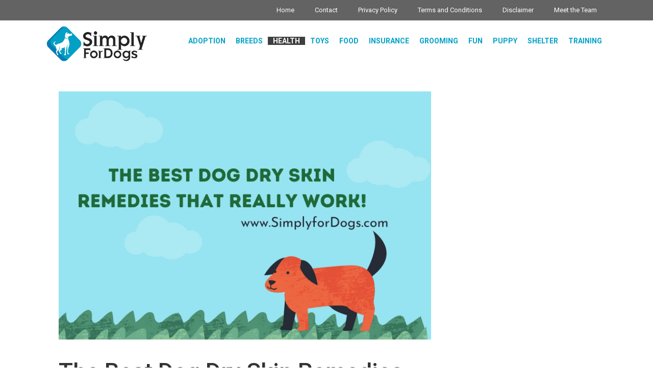

--- FILE ---
content_type: text/html; charset=UTF-8
request_url: https://simplyfordogs.com/the-best-dog-dry-skin-remedies-that-really-work/
body_size: 18725
content:
<!DOCTYPE html>
<html lang="en-US">
<head><meta charset="UTF-8"><script>if(navigator.userAgent.match(/MSIE|Internet Explorer/i)||navigator.userAgent.match(/Trident\/7\..*?rv:11/i)){var href=document.location.href;if(!href.match(/[?&]nowprocket/)){if(href.indexOf("?")==-1){if(href.indexOf("#")==-1){document.location.href=href+"?nowprocket=1"}else{document.location.href=href.replace("#","?nowprocket=1#")}}else{if(href.indexOf("#")==-1){document.location.href=href+"&nowprocket=1"}else{document.location.href=href.replace("#","&nowprocket=1#")}}}}</script><script>class RocketLazyLoadScripts{constructor(){this.triggerEvents=["keydown","mousedown","mousemove","touchmove","touchstart","touchend","wheel"],this.userEventHandler=this._triggerListener.bind(this),this.touchStartHandler=this._onTouchStart.bind(this),this.touchMoveHandler=this._onTouchMove.bind(this),this.touchEndHandler=this._onTouchEnd.bind(this),this.clickHandler=this._onClick.bind(this),this.interceptedClicks=[],window.addEventListener("pageshow",(e=>{this.persisted=e.persisted})),window.addEventListener("DOMContentLoaded",(()=>{this._preconnect3rdParties()})),this.delayedScripts={normal:[],async:[],defer:[]},this.allJQueries=[]}_addUserInteractionListener(e){document.hidden?e._triggerListener():(this.triggerEvents.forEach((t=>window.addEventListener(t,e.userEventHandler,{passive:!0}))),window.addEventListener("touchstart",e.touchStartHandler,{passive:!0}),window.addEventListener("mousedown",e.touchStartHandler),document.addEventListener("visibilitychange",e.userEventHandler))}_removeUserInteractionListener(){this.triggerEvents.forEach((e=>window.removeEventListener(e,this.userEventHandler,{passive:!0}))),document.removeEventListener("visibilitychange",this.userEventHandler)}_onTouchStart(e){"HTML"!==e.target.tagName&&(window.addEventListener("touchend",this.touchEndHandler),window.addEventListener("mouseup",this.touchEndHandler),window.addEventListener("touchmove",this.touchMoveHandler,{passive:!0}),window.addEventListener("mousemove",this.touchMoveHandler),e.target.addEventListener("click",this.clickHandler),this._renameDOMAttribute(e.target,"onclick","rocket-onclick"))}_onTouchMove(e){window.removeEventListener("touchend",this.touchEndHandler),window.removeEventListener("mouseup",this.touchEndHandler),window.removeEventListener("touchmove",this.touchMoveHandler,{passive:!0}),window.removeEventListener("mousemove",this.touchMoveHandler),e.target.removeEventListener("click",this.clickHandler),this._renameDOMAttribute(e.target,"rocket-onclick","onclick")}_onTouchEnd(e){window.removeEventListener("touchend",this.touchEndHandler),window.removeEventListener("mouseup",this.touchEndHandler),window.removeEventListener("touchmove",this.touchMoveHandler,{passive:!0}),window.removeEventListener("mousemove",this.touchMoveHandler)}_onClick(e){e.target.removeEventListener("click",this.clickHandler),this._renameDOMAttribute(e.target,"rocket-onclick","onclick"),this.interceptedClicks.push(e),e.preventDefault(),e.stopPropagation(),e.stopImmediatePropagation()}_replayClicks(){window.removeEventListener("touchstart",this.touchStartHandler,{passive:!0}),window.removeEventListener("mousedown",this.touchStartHandler),this.interceptedClicks.forEach((e=>{e.target.dispatchEvent(new MouseEvent("click",{view:e.view,bubbles:!0,cancelable:!0}))}))}_renameDOMAttribute(e,t,n){e.hasAttribute&&e.hasAttribute(t)&&(event.target.setAttribute(n,event.target.getAttribute(t)),event.target.removeAttribute(t))}_triggerListener(){this._removeUserInteractionListener(this),"loading"===document.readyState?document.addEventListener("DOMContentLoaded",this._loadEverythingNow.bind(this)):this._loadEverythingNow()}_preconnect3rdParties(){let e=[];document.querySelectorAll("script[type=rocketlazyloadscript]").forEach((t=>{if(t.hasAttribute("src")){const n=new URL(t.src).origin;n!==location.origin&&e.push({src:n,crossOrigin:t.crossOrigin||"module"===t.getAttribute("data-rocket-type")})}})),e=[...new Map(e.map((e=>[JSON.stringify(e),e]))).values()],this._batchInjectResourceHints(e,"preconnect")}async _loadEverythingNow(){this.lastBreath=Date.now(),this._delayEventListeners(),this._delayJQueryReady(this),this._handleDocumentWrite(),this._registerAllDelayedScripts(),this._preloadAllScripts(),await this._loadScriptsFromList(this.delayedScripts.normal),await this._loadScriptsFromList(this.delayedScripts.defer),await this._loadScriptsFromList(this.delayedScripts.async);try{await this._triggerDOMContentLoaded(),await this._triggerWindowLoad()}catch(e){}window.dispatchEvent(new Event("rocket-allScriptsLoaded")),this._replayClicks()}_registerAllDelayedScripts(){document.querySelectorAll("script[type=rocketlazyloadscript]").forEach((e=>{e.hasAttribute("src")?e.hasAttribute("async")&&!1!==e.async?this.delayedScripts.async.push(e):e.hasAttribute("defer")&&!1!==e.defer||"module"===e.getAttribute("data-rocket-type")?this.delayedScripts.defer.push(e):this.delayedScripts.normal.push(e):this.delayedScripts.normal.push(e)}))}async _transformScript(e){return await this._littleBreath(),new Promise((t=>{const n=document.createElement("script");[...e.attributes].forEach((e=>{let t=e.nodeName;"type"!==t&&("data-rocket-type"===t&&(t="type"),n.setAttribute(t,e.nodeValue))})),e.hasAttribute("src")?(n.addEventListener("load",t),n.addEventListener("error",t)):(n.text=e.text,t());try{e.parentNode.replaceChild(n,e)}catch(e){t()}}))}async _loadScriptsFromList(e){const t=e.shift();return t?(await this._transformScript(t),this._loadScriptsFromList(e)):Promise.resolve()}_preloadAllScripts(){this._batchInjectResourceHints([...this.delayedScripts.normal,...this.delayedScripts.defer,...this.delayedScripts.async],"preload")}_batchInjectResourceHints(e,t){var n=document.createDocumentFragment();e.forEach((e=>{if(e.src){const i=document.createElement("link");i.href=e.src,i.rel=t,"preconnect"!==t&&(i.as="script"),e.getAttribute&&"module"===e.getAttribute("data-rocket-type")&&(i.crossOrigin=!0),e.crossOrigin&&(i.crossOrigin=e.crossOrigin),n.appendChild(i)}})),document.head.appendChild(n)}_delayEventListeners(){let e={};function t(t,n){!function(t){function n(n){return e[t].eventsToRewrite.indexOf(n)>=0?"rocket-"+n:n}e[t]||(e[t]={originalFunctions:{add:t.addEventListener,remove:t.removeEventListener},eventsToRewrite:[]},t.addEventListener=function(){arguments[0]=n(arguments[0]),e[t].originalFunctions.add.apply(t,arguments)},t.removeEventListener=function(){arguments[0]=n(arguments[0]),e[t].originalFunctions.remove.apply(t,arguments)})}(t),e[t].eventsToRewrite.push(n)}function n(e,t){let n=e[t];Object.defineProperty(e,t,{get:()=>n||function(){},set(i){e["rocket"+t]=n=i}})}t(document,"DOMContentLoaded"),t(window,"DOMContentLoaded"),t(window,"load"),t(window,"pageshow"),t(document,"readystatechange"),n(document,"onreadystatechange"),n(window,"onload"),n(window,"onpageshow")}_delayJQueryReady(e){let t=window.jQuery;Object.defineProperty(window,"jQuery",{get:()=>t,set(n){if(n&&n.fn&&!e.allJQueries.includes(n)){n.fn.ready=n.fn.init.prototype.ready=function(t){e.domReadyFired?t.bind(document)(n):document.addEventListener("rocket-DOMContentLoaded",(()=>t.bind(document)(n)))};const t=n.fn.on;n.fn.on=n.fn.init.prototype.on=function(){if(this[0]===window){function e(e){return e.split(" ").map((e=>"load"===e||0===e.indexOf("load.")?"rocket-jquery-load":e)).join(" ")}"string"==typeof arguments[0]||arguments[0]instanceof String?arguments[0]=e(arguments[0]):"object"==typeof arguments[0]&&Object.keys(arguments[0]).forEach((t=>{delete Object.assign(arguments[0],{[e(t)]:arguments[0][t]})[t]}))}return t.apply(this,arguments),this},e.allJQueries.push(n)}t=n}})}async _triggerDOMContentLoaded(){this.domReadyFired=!0,await this._littleBreath(),document.dispatchEvent(new Event("rocket-DOMContentLoaded")),await this._littleBreath(),window.dispatchEvent(new Event("rocket-DOMContentLoaded")),await this._littleBreath(),document.dispatchEvent(new Event("rocket-readystatechange")),await this._littleBreath(),document.rocketonreadystatechange&&document.rocketonreadystatechange()}async _triggerWindowLoad(){await this._littleBreath(),window.dispatchEvent(new Event("rocket-load")),await this._littleBreath(),window.rocketonload&&window.rocketonload(),await this._littleBreath(),this.allJQueries.forEach((e=>e(window).trigger("rocket-jquery-load"))),await this._littleBreath();const e=new Event("rocket-pageshow");e.persisted=this.persisted,window.dispatchEvent(e),await this._littleBreath(),window.rocketonpageshow&&window.rocketonpageshow({persisted:this.persisted})}_handleDocumentWrite(){const e=new Map;document.write=document.writeln=function(t){const n=document.currentScript,i=document.createRange(),r=n.parentElement;let o=e.get(n);void 0===o&&(o=n.nextSibling,e.set(n,o));const s=document.createDocumentFragment();i.setStart(s,0),s.appendChild(i.createContextualFragment(t)),r.insertBefore(s,o)}}async _littleBreath(){Date.now()-this.lastBreath>45&&(await this._requestAnimFrame(),this.lastBreath=Date.now())}async _requestAnimFrame(){return document.hidden?new Promise((e=>setTimeout(e))):new Promise((e=>requestAnimationFrame(e)))}static run(){const e=new RocketLazyLoadScripts;e._addUserInteractionListener(e)}}RocketLazyLoadScripts.run();</script>
	
	<meta http-equiv="X-UA-Compatible" content="IE=edge" />
	<link rel="profile" href="https://gmpg.org/xfn/11">
	
	<!-- BEGIN PRIVY WIDGET CODE -->
    <script type="rocketlazyloadscript" data-rocket-type='text/javascript'> var _d_site = _d_site || '98C6AF9FE02D347470436622'; </script>
    <script data-minify="1" src='https://SimplyForDogs.com/wp-content/cache/min/1/assets/widget.js?ver=1684425279' defer></script>
    <!-- END PRIVY WIDGET CODE -->

	<meta name='robots' content='index, follow, max-image-preview:large, max-snippet:-1, max-video-preview:-1' />

<!-- Start PushCrew Asynchronous Code -->
<script type="rocketlazyloadscript" data-rocket-type='text/javascript'>
(function(p,u,s,h) {
    p._pcq = p._pcq || [];
    p._pcq.push(['_currentTime', Date.now()]);
    s = u.createElement('script'); s.type = 'text/javascript'; s.async = true;
    s.src = 'https://cdn.pushcrew.com/js/e2448dc0b6cff4fa632fb8624f5fc3d4.js';
    h = u.getElementsByTagName('script')[0]; h.parentNode.insertBefore(s, h);
})(window,document);
</script>
<!-- End PushCrew Asynchronous Code -->

	<!-- This site is optimized with the Yoast SEO plugin v17.0 - https://yoast.com/wordpress/plugins/seo/ -->
	<title>The Best Dog Dry Skin Remedies That Really Work! (Easy Processings) - Simply For Dogs</title><link rel="preload" as="style" href="https://fonts.googleapis.com/css?family=Roboto%3A100%2C100italic%2C300%2C300italic%2Cregular%2Citalic%2C500%2C500italic%2C700%2C700italic%2C900%2C900italic&#038;display=swap" /><link rel="stylesheet" href="https://fonts.googleapis.com/css?family=Roboto%3A100%2C100italic%2C300%2C300italic%2Cregular%2Citalic%2C500%2C500italic%2C700%2C700italic%2C900%2C900italic&#038;display=swap" media="print" onload="this.media='all'" /><noscript><link rel="stylesheet" href="https://fonts.googleapis.com/css?family=Roboto%3A100%2C100italic%2C300%2C300italic%2Cregular%2Citalic%2C500%2C500italic%2C700%2C700italic%2C900%2C900italic&#038;display=swap" /></noscript>
	<meta name="description" content="If you see your dog scratching often, your first thought may be a dreaded flea infestation. But it’s just as likely that your dog could have dry skin. Dry skin is just as uncomfortable for a dog as having fleas in many cases, because dogs can’t just swipe on some lotion to make their dry skin feel better." />
	<link rel="canonical" href="https://SimplyForDogs.com/the-best-dog-dry-skin-remedies-that-really-work/" />
	<meta property="og:locale" content="en_US" />
	<meta property="og:type" content="article" />
	<meta property="og:title" content="The Best Dog Dry Skin Remedies That Really Work! (Easy Processings) - Simply For Dogs" />
	<meta property="og:description" content="If you see your dog scratching often, your first thought may be a dreaded flea infestation. But it’s just as likely that your dog could have dry skin. Dry skin is just as uncomfortable for a dog as having fleas in many cases, because dogs can’t just swipe on some lotion to make their dry skin feel better." />
	<meta property="og:url" content="https://SimplyForDogs.com/the-best-dog-dry-skin-remedies-that-really-work/" />
	<meta property="og:site_name" content="Simply For Dogs" />
	<meta property="article:author" content="#" />
	<meta property="article:published_time" content="2018-06-07T12:46:43+00:00" />
	<meta property="article:modified_time" content="2022-03-04T17:25:57+00:00" />
	<meta property="og:image" content="https://SimplyForDogs.com/wp-content/uploads/2018/06/The-Best-Dog-Dry-Skin-Remedies-That-Really-Work.jpg" />
	<meta property="og:image:width" content="1536" />
	<meta property="og:image:height" content="1024" />
	<meta name="twitter:card" content="summary" />
	<meta name="twitter:creator" content="@#" />
	<meta name="twitter:label1" content="Written by" />
	<meta name="twitter:data1" content="Franklin Medina" />
	<meta name="twitter:label2" content="Est. reading time" />
	<meta name="twitter:data2" content="4 minutes" />
	<script type="application/ld+json" class="yoast-schema-graph">{"@context":"https://schema.org","@graph":[{"@type":"WebSite","@id":"https://SimplyForDogs.com/#website","url":"https://SimplyForDogs.com/","name":"Simply For Dogs","description":"Blog","potentialAction":[{"@type":"SearchAction","target":{"@type":"EntryPoint","urlTemplate":"https://SimplyForDogs.com/?s={search_term_string}"},"query-input":"required name=search_term_string"}],"inLanguage":"en-US"},{"@type":"ImageObject","@id":"https://SimplyForDogs.com/the-best-dog-dry-skin-remedies-that-really-work/#primaryimage","inLanguage":"en-US","url":"https://SimplyForDogs.com/wp-content/uploads/2018/06/The-Best-Dog-Dry-Skin-Remedies-That-Really-Work.jpg","contentUrl":"https://SimplyForDogs.com/wp-content/uploads/2018/06/The-Best-Dog-Dry-Skin-Remedies-That-Really-Work.jpg","width":1536,"height":1024,"caption":"The Best Dog Dry Skin Remedies That Really Work!"},{"@type":"WebPage","@id":"https://SimplyForDogs.com/the-best-dog-dry-skin-remedies-that-really-work/#webpage","url":"https://SimplyForDogs.com/the-best-dog-dry-skin-remedies-that-really-work/","name":"The Best Dog Dry Skin Remedies That Really Work! (Easy Processings) - Simply For Dogs","isPartOf":{"@id":"https://SimplyForDogs.com/#website"},"primaryImageOfPage":{"@id":"https://SimplyForDogs.com/the-best-dog-dry-skin-remedies-that-really-work/#primaryimage"},"datePublished":"2018-06-07T12:46:43+00:00","dateModified":"2022-03-04T17:25:57+00:00","author":{"@id":"https://SimplyForDogs.com/#/schema/person/41e4823f6e19a73394bc529ef8855352"},"description":"If you see your dog scratching often, your first thought may be a dreaded flea infestation. But it\u2019s just as likely that your dog could have dry skin. Dry skin is just as uncomfortable for a dog as having fleas in many cases, because dogs can\u2019t just swipe on some lotion to make their dry skin feel better.","breadcrumb":{"@id":"https://SimplyForDogs.com/the-best-dog-dry-skin-remedies-that-really-work/#breadcrumb"},"inLanguage":"en-US","potentialAction":[{"@type":"ReadAction","target":["https://SimplyForDogs.com/the-best-dog-dry-skin-remedies-that-really-work/"]}]},{"@type":"BreadcrumbList","@id":"https://SimplyForDogs.com/the-best-dog-dry-skin-remedies-that-really-work/#breadcrumb","itemListElement":[{"@type":"ListItem","position":1,"name":"Home","item":"https://SimplyForDogs.com/"},{"@type":"ListItem","position":2,"name":"The Best Dog Dry Skin Remedies That Really Work!"}]},{"@type":"Person","@id":"https://SimplyForDogs.com/#/schema/person/41e4823f6e19a73394bc529ef8855352","name":"Franklin Medina","image":{"@type":"ImageObject","@id":"https://SimplyForDogs.com/#personlogo","inLanguage":"en-US","url":"https://secure.gravatar.com/avatar/90a3c7ccc76b709f060fd06ef65739e5?s=96&d=mm&r=g","contentUrl":"https://secure.gravatar.com/avatar/90a3c7ccc76b709f060fd06ef65739e5?s=96&d=mm&r=g","caption":"Franklin Medina"},"description":"About myself","sameAs":["#","#","https://twitter.com/#"],"url":"https://SimplyForDogs.com/author/frank/"}]}</script>
	<!-- / Yoast SEO plugin. -->


<link rel='dns-prefetch' href='//SimplyForDogs.com' />
<link rel='dns-prefetch' href='//scripts.mediavine.com' />
<link rel='dns-prefetch' href='//a.omappapi.com' />
<link rel='dns-prefetch' href='//fonts.googleapis.com' />
<link href='https://fonts.gstatic.com' crossorigin rel='preconnect' />
<link rel="alternate" type="application/rss+xml" title="Simply For Dogs &raquo; Feed" href="https://SimplyForDogs.com/feed/" />
<link rel="alternate" type="application/rss+xml" title="Simply For Dogs &raquo; Comments Feed" href="https://SimplyForDogs.com/comments/feed/" />
<style type="text/css">
img.wp-smiley,
img.emoji {
	display: inline !important;
	border: none !important;
	box-shadow: none !important;
	height: 1em !important;
	width: 1em !important;
	margin: 0 .07em !important;
	vertical-align: -0.1em !important;
	background: none !important;
	padding: 0 !important;
}
</style>
	
<link rel='stylesheet' id='wp-block-library-css'  href='https://SimplyForDogs.com/wp-includes/css/dist/block-library/style.min.css?ver=5.8.12' type='text/css' media='all' />
<link data-minify="1" rel='stylesheet' id='ez-icomoon-css'  href='https://SimplyForDogs.com/wp-content/cache/min/1/wp-content/plugins/easy-table-of-contents/vendor/icomoon/style.min.css?ver=1684425279' type='text/css' media='all' />
<link rel='stylesheet' id='ez-toc-css'  href='https://SimplyForDogs.com/wp-content/plugins/easy-table-of-contents/assets/css/screen.min.css?ver=2.0.9' type='text/css' media='all' />
<style id='ez-toc-inline-css' type='text/css'>
div#ez-toc-container p.ez-toc-title {font-size: 120%;}div#ez-toc-container p.ez-toc-title {font-weight: 500;}div#ez-toc-container ul li {font-size: 95%;}
</style>
<link rel='stylesheet' id='generate-style-grid-css'  href='https://SimplyForDogs.com/wp-content/themes/generatepress/css/unsemantic-grid.min.css?ver=2.3.2' type='text/css' media='all' />
<link rel='stylesheet' id='generate-style-css'  href='https://SimplyForDogs.com/wp-content/themes/generatepress/style.min.css?ver=2.3.2' type='text/css' media='all' />
<style id='generate-style-inline-css' type='text/css'>
@media (max-width:768px){}
body{background-color:#ffffff;color:#777777;}a, a:visited{color:#24447b;}a:hover, a:focus, a:active{color:#24447b;}body .grid-container{max-width:1100px;}.site-header .header-image{width:200px;}body, button, input, select, textarea{font-family:"Roboto", sans-serif;font-weight:300;font-size:18px;}.entry-content > [class*="wp-block-"]:not(:last-child){margin-bottom:1.5em;}.main-navigation a, .menu-toggle{font-weight:600;text-transform:uppercase;font-size:14px;}.main-navigation .main-nav ul ul li a{font-size:13px;}h1{font-weight:500;font-size:46px;}h2{font-weight:500;font-size:28px;line-height:1em;}@media (max-width:768px){.main-title{font-size:30px;}h1{font-size:30px;}h2{font-size:25px;}}.top-bar{background-color:#636363;color:#ffffff;}.top-bar a,.top-bar a:visited{color:#ffffff;}.top-bar a:hover{color:#303030;}.site-header{background-color:#ffffff;color:#3a3a3a;}.site-header a,.site-header a:visited{color:#3a3a3a;}.main-title a,.main-title a:hover,.main-title a:visited{color:#222222;}.site-description{color:#757575;}.main-navigation,.main-navigation ul ul{background-color:#ffffff;}.main-navigation .main-nav ul li a,.menu-toggle{color:#00a1c6;}.main-navigation .main-nav ul li:hover > a,.main-navigation .main-nav ul li:focus > a, .main-navigation .main-nav ul li.sfHover > a{color:#00a1c6;background-color:#ffffff;}button.menu-toggle:hover,button.menu-toggle:focus,.main-navigation .mobile-bar-items a,.main-navigation .mobile-bar-items a:hover,.main-navigation .mobile-bar-items a:focus{color:#00a1c6;}.main-navigation .main-nav ul li[class*="current-menu-"] > a{color:#ffffff;background-color:#3f3f3f;}.main-navigation .main-nav ul li[class*="current-menu-"] > a:hover,.main-navigation .main-nav ul li[class*="current-menu-"].sfHover > a{color:#ffffff;background-color:#3f3f3f;}.navigation-search input[type="search"],.navigation-search input[type="search"]:active{color:#ffffff;background-color:#ffffff;}.navigation-search input[type="search"]:focus{color:#00a1c6;background-color:#ffffff;}.main-navigation ul ul{background-color:#3f3f3f;}.main-navigation .main-nav ul ul li a{color:#ffffff;}.main-navigation .main-nav ul ul li:hover > a,.main-navigation .main-nav ul ul li:focus > a,.main-navigation .main-nav ul ul li.sfHover > a{color:#ffffff;background-color:#4f4f4f;}.main-navigation .main-nav ul ul li[class*="current-menu-"] > a{color:#ffffff;background-color:#4f4f4f;}.main-navigation .main-nav ul ul li[class*="current-menu-"] > a:hover,.main-navigation .main-nav ul ul li[class*="current-menu-"].sfHover > a{color:#ffffff;background-color:#4f4f4f;}.separate-containers .inside-article, .separate-containers .comments-area, .separate-containers .page-header, .one-container .container, .separate-containers .paging-navigation, .inside-page-header{background-color:#f5f5f5;}.entry-title a,.entry-title a:visited{color:#333333;}.entry-title a:hover{color:#24447b;}.entry-meta{color:#595959;}.entry-meta a,.entry-meta a:visited{color:#595959;}.entry-meta a:hover{color:#1e73be;}h1{color:#333333;}h2{color:#333333;}h3{color:#333333;}h4{color:#333333;}h5{color:#333333;}.sidebar .widget{background-color:#ffffff;}.sidebar .widget .widget-title{color:#000000;}.footer-widgets{background-color:#ffffff;}.footer-widgets .widget-title{color:#000000;}.site-info{color:#4a2903;background-color:#ffffff;}.site-info a,.site-info a:visited{color:#ffffff;}.site-info a:hover{color:#606060;}.footer-bar .widget_nav_menu .current-menu-item a{color:#606060;}input[type="text"],input[type="email"],input[type="url"],input[type="password"],input[type="search"],input[type="tel"],input[type="number"],textarea,select{color:#666666;background-color:#fafafa;border-color:#cccccc;}input[type="text"]:focus,input[type="email"]:focus,input[type="url"]:focus,input[type="password"]:focus,input[type="search"]:focus,input[type="tel"]:focus,input[type="number"]:focus,textarea:focus,select:focus{color:#666666;background-color:#ffffff;border-color:#bfbfbf;}button,html input[type="button"],input[type="reset"],input[type="submit"],a.button,a.button:visited,a.wp-block-button__link:not(.has-background){color:#ffffff;background-color:#666666;}button:hover,html input[type="button"]:hover,input[type="reset"]:hover,input[type="submit"]:hover,a.button:hover,button:focus,html input[type="button"]:focus,input[type="reset"]:focus,input[type="submit"]:focus,a.button:focus,a.wp-block-button__link:not(.has-background):active,a.wp-block-button__link:not(.has-background):focus,a.wp-block-button__link:not(.has-background):hover{color:#ffffff;background-color:#3f3f3f;}.generate-back-to-top,.generate-back-to-top:visited{background-color:rgba(255,255,255,0.4);color:#4a2903;}.generate-back-to-top:hover,.generate-back-to-top:focus{background-color:rgba( 0,0,0,0.6 );color:#ffffff;}.inside-header{padding:10px 0px 10px 0px;}.separate-containers .inside-article, .separate-containers .comments-area, .separate-containers .page-header, .separate-containers .paging-navigation, .one-container .site-content, .inside-page-header{padding:25px;}.entry-content .alignwide, body:not(.no-sidebar) .entry-content .alignfull{margin-left:-25px;width:calc(100% + 50px);max-width:calc(100% + 50px);}.one-container.right-sidebar .site-main,.one-container.both-right .site-main{margin-right:25px;}.one-container.left-sidebar .site-main,.one-container.both-left .site-main{margin-left:25px;}.one-container.both-sidebars .site-main{margin:0px 25px 0px 25px;}.rtl .menu-item-has-children .dropdown-menu-toggle{padding-left:20px;}.rtl .main-navigation .main-nav ul li.menu-item-has-children > a{padding-right:20px;}@media (max-width:768px){.separate-containers .inside-article, .separate-containers .comments-area, .separate-containers .page-header, .separate-containers .paging-navigation, .one-container .site-content, .inside-page-header{padding:20px;}.entry-content .alignwide, body:not(.no-sidebar) .entry-content .alignfull{margin-left:-20px;width:calc(100% + 40px);max-width:calc(100% + 40px);}}/* End cached CSS */@media (max-width: 768px){.main-navigation .menu-toggle,.main-navigation .mobile-bar-items,.sidebar-nav-mobile:not(#sticky-placeholder){display:block;}.main-navigation ul,.gen-sidebar-nav{display:none;}[class*="nav-float-"] .site-header .inside-header > *{float:none;clear:both;}}@font-face {font-family: "GeneratePress";src:  url("https://SimplyForDogs.com/wp-content/themes/generatepress/fonts/generatepress.eot");src:  url("https://SimplyForDogs.com/wp-content/themes/generatepress/fonts/generatepress.eot#iefix") format("embedded-opentype"),  url("https://SimplyForDogs.com/wp-content/themes/generatepress/fonts/generatepress.woff2") format("woff2"),  url("https://SimplyForDogs.com/wp-content/themes/generatepress/fonts/generatepress.woff") format("woff"),  url("https://SimplyForDogs.com/wp-content/themes/generatepress/fonts/generatepress.ttf") format("truetype"),  url("https://SimplyForDogs.com/wp-content/themes/generatepress/fonts/generatepress.svg#GeneratePress") format("svg");font-weight: normal;font-style: normal;}.main-navigation .slideout-toggle a:before,.slide-opened .slideout-overlay .slideout-exit:before {font-family: GeneratePress;}.slideout-navigation .dropdown-menu-toggle:before {content: "\f107" !important;}.slideout-navigation .sfHover > a .dropdown-menu-toggle:before {content: "\f106" !important;}
.navigation-branding .main-title{font-weight:bold;text-transform:none;font-size:45px;}@media (max-width: 768px){.navigation-branding .main-title{font-size:30px;}}
</style>
<link rel='stylesheet' id='generate-mobile-style-css'  href='https://SimplyForDogs.com/wp-content/themes/generatepress/css/mobile.min.css?ver=2.3.2' type='text/css' media='all' />
<link data-minify="1" rel='stylesheet' id='generate-child-css'  href='https://SimplyForDogs.com/wp-content/cache/min/1/wp-content/themes/generatepress-child/style.css?ver=1684425279' type='text/css' media='all' />
<link rel='stylesheet' id='aawp-styles-css'  href='https://SimplyForDogs.com/wp-content/plugins/aawp/public/assets/css/styles.min.css?ver=3.12' type='text/css' media='all' />
<link rel='stylesheet' id='generate-blog-css'  href='https://SimplyForDogs.com/wp-content/plugins/gp-premium/blog/functions/css/style-min.css?ver=1.8.3' type='text/css' media='all' />
<link data-minify="1" rel='stylesheet' id='scss-css'  href='https://SimplyForDogs.com/wp-content/cache/min/1/wp-content/cache/busting/1/sccss.css?ver=1684425279' type='text/css' media='all' />
<link rel='stylesheet' id='generate-secondary-nav-css'  href='https://SimplyForDogs.com/wp-content/plugins/gp-premium/secondary-nav/functions/css/style.min.css?ver=1.8.3' type='text/css' media='all' />
<style id='generate-secondary-nav-inline-css' type='text/css'>
.secondary-navigation{background-color:#636363;}.secondary-navigation .main-nav ul li a,.secondary-navigation .menu-toggle{color:#ffffff;}button.secondary-menu-toggle:hover,button.secondary-menu-toggle:focus{color:#ffffff;}.widget-area .secondary-navigation{margin-bottom:20px;}.secondary-navigation ul ul{background-color:#303030;top:auto;}.secondary-navigation .main-nav ul ul li a{color:#ffffff;}.secondary-navigation .main-nav ul li:hover > a,.secondary-navigation .main-nav ul li:focus > a,.secondary-navigation .main-nav ul li.sfHover > a{color:#ffffff;background-color:#303030;}.secondary-navigation .main-nav ul ul li:hover > a,.secondary-navigation .main-nav ul ul li:focus > a,.secondary-navigation .main-nav ul ul li.sfHover > a{color:#ffffff;background-color:#474747;}.secondary-navigation .main-nav ul li[class*="current-menu-"] > a, .secondary-navigation .main-nav ul li[class*="current-menu-"] > a:hover,.secondary-navigation .main-nav ul li[class*="current-menu-"].sfHover > a{color:#222222;background-color:#ffffff;}.secondary-navigation .main-nav ul ul li[class*="current-menu-"] > a,.secondary-navigation .main-nav ul ul li[class*="current-menu-"] > a:hover,.secondary-navigation .main-nav ul ul li[class*="current-menu-"].sfHover > a{color:#ffffff;background-color:#474747;}
</style>
<link rel='stylesheet' id='generate-secondary-nav-mobile-css'  href='https://SimplyForDogs.com/wp-content/plugins/gp-premium/secondary-nav/functions/css/mobile.min.css?ver=1.8.3' type='text/css' media='all' />
<script type='text/javascript' src='https://SimplyForDogs.com/wp-includes/js/jquery/jquery.min.js?ver=3.6.0' id='jquery-core-js' defer></script>
<script type='text/javascript' src='https://SimplyForDogs.com/wp-includes/js/jquery/jquery-migrate.min.js?ver=3.3.2' id='jquery-migrate-js' defer></script>
<script type='text/javascript' src='https://SimplyForDogs.com/wp-content/plugins/convertkit/resources/frontend/jquery.cookie.min.js?ver=1.4.0' id='jquery-cookie-js' defer></script>
<script type='text/javascript' id='convertkit-js-js-extra'>
/* <![CDATA[ */
var ck_data = {"ajaxurl":"https:\/\/SimplyForDogs.com\/wp-admin\/admin-ajax.php","post_has_tag":""};
/* ]]> */
</script>
<script data-minify="1" type='text/javascript' src='https://SimplyForDogs.com/wp-content/cache/min/1/wp-content/plugins/convertkit/resources/frontend/wp-convertkit.js?ver=1684425279' id='convertkit-js-js' defer></script>
<script type='text/javascript' async="async" data-noptimize="1" data-cfasync="false" src='https://scripts.mediavine.com/tags/simply-for-dogs.js?ver=5.8.12' id='mv-script-wrapper-js'></script>
<link rel="https://api.w.org/" href="https://SimplyForDogs.com/wp-json/" /><link rel="alternate" type="application/json" href="https://SimplyForDogs.com/wp-json/wp/v2/posts/6757" /><link rel="EditURI" type="application/rsd+xml" title="RSD" href="https://SimplyForDogs.com/xmlrpc.php?rsd" />
<link rel="wlwmanifest" type="application/wlwmanifest+xml" href="https://SimplyForDogs.com/wp-includes/wlwmanifest.xml" /> 
<meta name="generator" content="WordPress 5.8.12" />
<link rel='shortlink' href='https://SimplyForDogs.com/?p=6757' />
<link rel="alternate" type="application/json+oembed" href="https://SimplyForDogs.com/wp-json/oembed/1.0/embed?url=https%3A%2F%2FSimplyForDogs.com%2Fthe-best-dog-dry-skin-remedies-that-really-work%2F" />
<link rel="alternate" type="text/xml+oembed" href="https://SimplyForDogs.com/wp-json/oembed/1.0/embed?url=https%3A%2F%2FSimplyForDogs.com%2Fthe-best-dog-dry-skin-remedies-that-really-work%2F&#038;format=xml" />
<style type="text/css">.aawp .aawp-tb__row--highlight{background-color:#ffffff;}.aawp .aawp-tb__row--highlight{color:#256aaf;}.aawp .aawp-tb__row--highlight a{color:#256aaf;}</style>
		<script>
			(function(i,s,o,g,r,a,m){i['GoogleAnalyticsObject']=r;i[r]=i[r]||function(){
			(i[r].q=i[r].q||[]).push(arguments)},i[r].l=1*new Date();a=s.createElement(o),
			m=s.getElementsByTagName(o)[0];a.async=1;a.src=g;m.parentNode.insertBefore(a,m)
			})(window,document,'script','https://www.google-analytics.com/analytics.js','ga');
			ga('create', 'UA-74427670-1', 'auto');
			ga('require', 'displayfeatures');
			ga('require', 'linkid');
			ga('set', 'anonymizeIp', true);
			ga('send', 'pageview');
		</script>

	<meta name="p:domain_verify" content="c198a5831b4b90e5ee17097ef310fb3e"/>

<!-- Google tag (gtag.js) -->
<script async src="
https://www.googletagmanager.com/gtag/js?id=G-VMRBQQZ4JN"></script>
<script type="rocketlazyloadscript"> window.dataLayer = window.dataLayer || []; function
gtag(){dataLayer.push(arguments);} gtag('js', new Date()); gtag('config',
'G-VMRBQQZ4JN'); </script><meta name="generator" content="Piklist 1.0.6" />
<!-- Markup (JSON-LD) structured in schema.org ver.4.7.0 START -->
<script type="application/ld+json">
{
    "@context": "http://schema.org",
    "@type": "BlogPosting",
    "mainEntityOfPage": {
        "@type": "WebPage",
        "@id": "https://SimplyForDogs.com/the-best-dog-dry-skin-remedies-that-really-work/"
    },
    "headline": "The Best Dog Dry Skin Remedies That Really Work!",
    "datePublished": "2018-06-07T07:46:43-0500",
    "dateModified": "2022-03-04T12:25:57-0500",
    "author": {
        "@type": "Person",
        "name": "Franklin Medina"
    },
    "description": "If you see your dog scratching often, your first thought may be a dreaded flea infestation. But it’s just as l",
    "image": {
        "@type": "ImageObject",
        "url": "https://SimplyForDogs.com/wp-content/uploads/2018/06/The-Best-Dog-Dry-Skin-Remedies-That-Really-Work.jpg",
        "width": 1536,
        "height": 1024
    },
    "publisher": {
        "@type": "Organization",
        "name": "SimplyForDogs"
    }
}
</script>
<!-- Markup (JSON-LD) structured in schema.org END -->
<meta name="viewport" content="width=device-width, initial-scale=1"><meta name="generator" content="Powered by WPBakery Page Builder - drag and drop page builder for WordPress."/>
<!--[if lte IE 9]><link rel="stylesheet" type="text/css" href="https://SimplyForDogs.com/wp-content/plugins/js_composer/assets/css/vc_lte_ie9.min.css" media="screen"><![endif]-->		<style type="text/css" id="wp-custom-css">
			body.single-post a {
    color: #24447b;
    margin-bottom: 10px;
    display: inline-block;
}
body.page-id-7809 .inside-article {
    background: #fff;
}
body.su-other-shortcodes-loaded footer.entry-meta {
    display: none;
}

.type-post .inside-article {
	background: #ffffff;
}

.writen-by-container {
    margin: 0 15px;
    border-bottom: 5px solid #24447b;
}
.writer-image {
    width: 70px;
    height: 70px;
    float: left;
    background-size: cover;
    background-position: center center;
    border-radius: 100%;
}
.writer-info {
    margin-left: 80px;
}
.writer-info p a {
    font-style: italic;
    text-decoration: underline;
    margin: 0;
    font-weight: 500;
}


.medically_reviewed_area {position: relative;}
.medically_reviewed_area:hover .tooltip_area {display: block;}
.medically_reviewed_area .review-descriptor-override_descriptor {cursor: pointer;}
.tooltip_area {display: none; position: absolute; left: 0; width: 400px; background-color: #fff; box-shadow: 0 1px 4px 0 rgb(0 0 0 / 15%); border: 1px solid; border-color: #d3d3d3; z-index: 111; cursor: auto; pointer-events: auto; border-radius: 9px; border-bottom-left-radius: 0;}
.tooltip_area .tooltip_container { padding: 1rem;}
.tooltip_area .tooltip_container:before {content: ''; position: absolute; left: 13px; width: 10px; height: 10px; background-color: #fff; border-top: 1px solid;border-color: #d3d3d3; border-left: 1px solid; z-index: 333; top: -6px; transform: rotate(45deg);}

.med_rev_user_area {position: relative;}
.med_rev_user_area:hover .tooltip_area {display: block;}
.tooltip_top {display: flex; flex-wrap: wrap;}
.tooltip_top .tooltip_image_wrapper {width: 80px; margin-right: 8px;}
.tooltip_top .tooltip_name {width: 280px; font-size: 16px; font-weight: 700; color: #212121;}
.tooltip_top a.tooltip_name_user {color: #00a1c6;}
.tooltip_top .tooltip_bio {margin-top: 10px;}
.tooltip_top .tooltip_bio p {margin-bottom: 15px;}
.tooltip_bottom {padding-top: 0.8125rem; border-top: 1px solid #eee;}

.paging-navigation .nav-links span.current {color: #00a1c6;}

.review_board_wrapper {max-width: 650px; width: 100%; margin-left: auto; margin-right: auto;}
h3.review-board_specialty-name {font-size: 2rem; border-bottom: 1px solid #d3d3d3; line-height: 1.5; font-weight: 600; margin-bottom: 0; color: #000;}
.review-board_specialty-members {padding-top: 2rem; display: flex; flex-direction: column; flex-wrap: wrap;}
.review-board_member {display: flex; flex-wrap: wrap; margin-bottom: 3rem;}

.review-board_member .left_area {width: 180px;}
.review-board_member a.board-member_imagelink {display: block; margin-right: 1.25rem;}
.review-board_member a.board-member_imagelink img {border-radius: 9px; border-bottom-left-radius: 0;}
.review-board_member .right_area {width: 450px;}
.board-member_meta a:hover {color: #00a1c6;}
.board-member_content { font-size: 1rem;}
.board-member_name {font-size: 1.5rem; font-weight: 500; display: block; line-height: normal; margin-bottom: 0.625rem;}
.bio-member_excerpt p {margin-bottom: 1em;}
.board-member_content a.bio_link {font-size: 1em; font-weight: 500; text-transform: uppercase; color: #000;}
.board-member_content a.bio_link:hover {color:#00a1c6;}

.social-follow ul.social-follow_list {margin-left: 0; margin-bottom: 0; list-style: none; display: flex;}
.social-follow .social-follow_link {margin-right: 5px; display: block; margin-bottom: 0.625rem;}
.social-follow .social-follow_link:hover img {opacity: 0.8;}

@media only screen and (min-width: 769px) {
	body.su-other-shortcodes-loaded.right-sidebar #right-sidebar {
			min-width: 300px !important;
			max-width: 300px !important;
			position: absolute;
			top: 17%;
			left: 63%;
	}
}

@media only screen and (max-width: 768px) {
	.inside-article {
    margin-left: -20px;
    margin-right: -20px;
	}
	article.type-post, 
	article.type-page {
    padding: 0 20px;
	}
	span#Related_Content-2 {
    margin-top: 30px;
    display: inline-block;
	}
	span#The_Final_Word {
		margin-top: 30px;
	}
	.writen-by-container {
    margin: 0 40px;
	}
	
}

/* MV CSS */
@media only screen and (max-width: 359px) {
    .post {
        padding-left: 10px !important;
        padding-right: 10px !important;
    }
    .inside-article {
        padding-left: 0px !important;
        padding-right: 0px !important;
        margin-left: 0px !important;
        margin-right: 0px !important;
    }
}
/* end of fix */		</style>
		<noscript><style type="text/css"> .wpb_animate_when_almost_visible { opacity: 1; }</style></noscript>	<meta name="p:domain_verify" content="55939551cf3b1e26ae18ddab28cae4a4"/>
        <meta name="fo-verify" content="49d49dea-3c48-4f41-9380-b61ab1d8b7ab">
</head>

<body class="post-template-default single single-post postid-6757 single-format-standard wp-custom-logo wp-embed-responsive aawp-custom post-image-above-header post-image-aligned-center secondary-nav-above-header secondary-nav-aligned-right sticky-menu-fade right-sidebar nav-float-right fluid-header separate-containers active-footer-widgets-0 header-aligned-left dropdown-hover featured-image-active wpb-js-composer js-comp-ver-5.7 vc_responsive" itemtype="https://schema.org/Blog" itemscope>
	<a class="screen-reader-text skip-link" href="#content" title="Skip to content">Skip to content</a>			<nav itemtype="http://schema.org/SiteNavigationElement" itemscope="itemscope" id="secondary-navigation" class="secondary-navigation">
				<div class="inside-navigation grid-container grid-parent">
										<button class="menu-toggle secondary-menu-toggle">
												<span class="mobile-menu">Menu</span>
					</button>
					<div class="main-nav"><ul id="menu-footer-menu" class=" secondary-menu sf-menu"><li id="menu-item-230" class="menu-item menu-item-type-custom menu-item-object-custom menu-item-230 menu-item-home first-menu-item"><a href="https://simplyfordogs.com/">Home</a></li>
<li id="menu-item-171" class="menu-item menu-item-type-post_type menu-item-object-page menu-item-171 menu-item-contact "><a href="https://SimplyForDogs.com/contact/">Contact</a></li>
<li id="menu-item-5114" class="menu-item menu-item-type-post_type menu-item-object-page menu-item-5114 menu-item-privacy-policy "><a href="https://SimplyForDogs.com/privacy-policy/">Privacy Policy</a></li>
<li id="menu-item-189" class="menu-item menu-item-type-post_type menu-item-object-page menu-item-189 menu-item-terms-of-use "><a href="https://SimplyForDogs.com/terms-of-use/">Terms and Conditions</a></li>
<li id="menu-item-6706" class="menu-item menu-item-type-post_type menu-item-object-page menu-item-6706 menu-item-disclaimer "><a href="https://SimplyForDogs.com/disclaimer/">Disclaimer</a></li>
<li id="menu-item-28087" class="menu-item menu-item-type-post_type menu-item-object-page menu-item-28087 menu-item-meet-the-team last-menu-item"><a href="https://SimplyForDogs.com/meet-the-team/">Meet the Team</a></li>
</ul></div>				</div><!-- .inside-navigation -->
			</nav><!-- #secondary-navigation -->
					<header id="masthead" class="site-header" itemtype="https://schema.org/WPHeader" itemscope>
			<div class="inside-header grid-container grid-parent">
				<div class="phone phone_full blue test-child">
                        <a href="tel:8332729787">
                            <div class="phr">
                                <span class="fphr">Call Us Toll Free 833-2PawsUp (272-9787)</span>
                            </div>
                        </a>
                    </div>
        <div class="site-logo">
            <a href="https://SimplyForDogs.com/" title="Simply For Dogs" rel="home">
                <img width="307" height="113"  class="header-image" alt="Simply For Dogs" src="https://SimplyForDogs.com/wp-content/uploads/https://res.cloudinary.com/jacepharm/image/upload/v1548869553/cropped-logo_tjae9d.png" title="Simply For Dogs" />
            </a>
        </div>		<nav id="site-navigation" class="main-navigation" itemtype="https://schema.org/SiteNavigationElement" itemscope>
			<div class="inside-navigation grid-container grid-parent">
								<button class="menu-toggle" aria-controls="primary-menu" aria-expanded="false">
										<span class="mobile-menu">Menu</span>
				</button>
				<div id="primary-menu" class="main-nav"><ul id="menu-main-menu" class=" menu sf-menu"><li id="menu-item-7640" class="menu-item menu-item-type-taxonomy menu-item-object-category menu-item-7640 menu-item-?attachment_id=560#main first-menu-item"><a href="https://SimplyForDogs.com/category/navigation-category/adoption/">Adoption</a></li>
<li id="menu-item-7641" class="menu-item menu-item-type-taxonomy menu-item-object-category menu-item-7641 menu-item-?attachment_id=561#main "><a href="https://SimplyForDogs.com/category/navigation-category/breeds/">Breeds</a></li>
<li id="menu-item-7644" class="menu-item menu-item-type-taxonomy menu-item-object-category current-post-ancestor current-menu-parent current-post-parent menu-item-7644 menu-item-?attachment_id=562#main "><a href="https://SimplyForDogs.com/category/navigation-category/health/">Health</a></li>
<li id="menu-item-7646" class="menu-item menu-item-type-taxonomy menu-item-object-category menu-item-7646 menu-item- "><a href="https://SimplyForDogs.com/category/navigation-category/toys/">Toys</a></li>
<li id="menu-item-7642" class="menu-item menu-item-type-taxonomy menu-item-object-category menu-item-7642 menu-item- "><a href="https://SimplyForDogs.com/category/navigation-category/food/">Food</a></li>
<li id="menu-item-7645" class="menu-item menu-item-type-taxonomy menu-item-object-category menu-item-7645 menu-item-favicon "><a href="https://SimplyForDogs.com/category/navigation-category/insurance/">Insurance</a></li>
<li id="menu-item-7643" class="menu-item menu-item-type-taxonomy menu-item-object-category menu-item-7643 menu-item- "><a href="https://SimplyForDogs.com/category/navigation-category/grooming/">Grooming</a></li>
<li id="menu-item-7664" class="menu-item menu-item-type-taxonomy menu-item-object-category menu-item-7664 menu-item-?p=570 "><a href="https://SimplyForDogs.com/category/navigation-category/fun/">Fun</a></li>
<li id="menu-item-7700" class="menu-item menu-item-type-taxonomy menu-item-object-category menu-item-7700 menu-item-?p=573 "><a href="https://SimplyForDogs.com/category/navigation-category/puppy/">Puppy</a></li>
<li id="menu-item-7665" class="menu-item menu-item-type-taxonomy menu-item-object-category menu-item-7665 menu-item-?p=569 "><a href="https://SimplyForDogs.com/category/navigation-category/shelter/">Shelter</a></li>
<li id="menu-item-7667" class="menu-item menu-item-type-taxonomy menu-item-object-category menu-item-7667 menu-item-mean-dog-cant-stop-coughing last-menu-item"><a href="https://SimplyForDogs.com/category/navigation-category/training/">Training</a></li>
</ul></div>			</div><!-- .inside-navigation -->
		</nav><!-- #site-navigation -->
					</div><!-- .inside-header -->
		</header><!-- #masthead -->
		    
    
	<div id="page" class="hfeed site grid-container container grid-parent">
		<div id="content" class="site-content">
			
	<div id="primary" class="content-area grid-parent mobile-grid-100 grid-75 tablet-grid-75">
		<main id="main" class="site-main">
			
<article id="post-6757" class="post-6757 post type-post status-publish format-standard has-post-thumbnail hentry category-dog-dry-skin-remedies category-health odd" itemtype="https://schema.org/CreativeWork" itemscope>
	<div class="inside-article">
		<div class="featured-image  page-header-image-single ">
			<img width="1536" height="1024" src="https://SimplyForDogs.com/wp-content/uploads/2018/06/The-Best-Dog-Dry-Skin-Remedies-That-Really-Work.jpg" class="attachment-full size-full" alt="The Best Dog Dry Skin Remedies That Really Work!" loading="lazy" itemprop="image" srcset="https://SimplyForDogs.com/wp-content/uploads/2018/06/The-Best-Dog-Dry-Skin-Remedies-That-Really-Work.jpg 1536w, https://SimplyForDogs.com/wp-content/uploads/2018/06/The-Best-Dog-Dry-Skin-Remedies-That-Really-Work-300x200.jpg 300w, https://SimplyForDogs.com/wp-content/uploads/2018/06/The-Best-Dog-Dry-Skin-Remedies-That-Really-Work-1024x683.jpg 1024w" sizes="(max-width: 1536px) 100vw, 1536px" />
		</div>
		<header class="entry-header">
			<h1 class="entry-title" itemprop="headline">The Best Dog Dry Skin Remedies That Really Work!</h1>        <div class="entry-meta">

        <!--- Run code only for Single post page --->
        			<span class="posted-on"><a href="https://SimplyForDogs.com/the-best-dog-dry-skin-remedies-that-really-work/" title="7:46 am" rel="bookmark"><time class="updated" datetime="2022-03-04T12:25:57-05:00" itemprop="dateModified">March 4, 2022</time><time class="entry-date published" datetime="2018-06-07T07:46:43-05:00" itemprop="datePublished">June 7, 2018</time></a></span> <span class="byline"><span class="author vcard" itemprop="author" itemtype="https://schema.org/Person" itemscope>by <a class="url fn n" href="https://SimplyForDogs.com/author/frank/" title="View all posts by Franklin Medina" rel="author" itemprop="url"><span class="author-name" itemprop="name">Franklin Medina</span></a></span></span>                 </div><!-- .entry-meta -->

                    <div class="disclaimer-text">
                <p style="font-size: 12px; margin-bottom: 5px;"> THIS POST MAY CONTAIN AFFILIATE LINKS. PLEASE READ MY <a style="color: orange;" href="https://simplyfordogs.com/terms-of-use/">DISCLOSURE</a> FOR MORE INFO.</p>
            </div>
            		</header><!-- .entry-header -->

		
		<div class="entry-content" itemprop="text">
            
                        
			<span class="rt-reading-time" style="display: block;"><span class="rt-label rt-prefix">Reading Time: </span> <span class="rt-time">3</span> <span class="rt-label rt-postfix">minutes</span></span><p>If you see your dog scratching often, your first thought may be a dreaded flea infestation. But it’s just as likely that your dog could have dry skin. Dry skin is just as uncomfortable for a dog as having fleas in many cases, because dogs can’t just swipe on some lotion to make their dry skin feel better. However, even with all the fur in the way, there are still many options for a dog dry skin treatment that works.</p>
<h3>What Causes Dry Skin in Dogs?</h3>
<p>Dry skin can be caused by many things, including just simple genetics. However, here are four very common reasons that a dog may have issues with dry, itchy skin:</p>
<ol>
<li>They aren’t getting the right nutrients in their diet. Having healthy skin is a sign that a dog is getting a completely balanced diet filled with all the vitamins and minerals they need.</li>
<li>They aren’t being groomed regularly enough. Just like human skin, dog skin naturally gets replaced with new skin often. Old skin cells flake away from the surface. On humans, these can just fall off. But a dog has all that hair holding the old skin cells in place. If dogs don’t get brushed and washed often enough, this can cause the skin to remain dry as old skin cells aren’t shed.</li>
<li>They are being groomed too often, and with the wrong shampoo. Alternatively, you can groom a dog too much. They don’t need a bath every day, because the chemicals in shampoo can dry out their skin. Be sure you are using a shampoo meant for dogs, because these have less soap that dries skin.</li>
<li>They are living in a very dry climate, or they are often inside a heated building. Indoor heating can be very drying for the skin, as can a dry climate. The climate often gets drier in the winter, which is why you may see your dog scratching more during the colder weather.</li>
</ol>
<h5><strong>Related Content</strong>:</h5>
<p><span style="color: #ff6600;"><a style="color: #ff6600;" href="https://simplyfordogs.com/dogs-skin-dark-spots/worry-dark-spots-dogs-skin/" target="_blank" rel="noopener noreferrer">Should You Worry About Dark Spots on Your Dog’s Skin? (Video)</a></span><br />
<span style="color: #ff6600;"><a style="color: #ff6600;" href="https://simplyfordogs.com/dogs-olive-oil/11-reasons-olive-oil-dogs-best-friend/" target="_blank" rel="noopener noreferrer">11 Reasons Olive Oil Could Be Your Dog’s Best Friend</a></span><br />
<span style="color: #ff6600;"><a style="color: #ff6600;" href="https://simplyfordogs.com/dog-breed/7-odorless-dog-breeds/" target="_blank" rel="noopener noreferrer">7 Odorless Dog Breeds</a></span></p>
<p>Other causes that could be behind dry skin include allergies, bacteria like mange, and other skin conditions.</p>
<p><img loading="lazy" class="alignnone wp-image-6768 size-full" src="https://SimplyForDogs.com/wp-content/uploads/2020/04/Depositphotos_84123678_original-min_hy2rod-scaled.jpg" alt="Dog Dry Skin Remedies" width="3805" height="2537" srcset="https://SimplyForDogs.com/wp-content/uploads/2020/04/Depositphotos_84123678_original-min_hy2rod-scaled.jpg 1620w, https://SimplyForDogs.com/wp-content/uploads/2020/04/Depositphotos_84123678_original-min_hy2rod-300x200.jpg 300w, https://SimplyForDogs.com/wp-content/uploads/2020/04/Depositphotos_84123678_original-min_hy2rod-1024x683.jpg 1024w, https://SimplyForDogs.com/wp-content/uploads/2020/04/Depositphotos_84123678_original-min_hy2rod-1536x1024.jpg 1536w, https://SimplyForDogs.com/wp-content/uploads/2020/04/Depositphotos_84123678_original-min_hy2rod-2048x1366.jpg 2048w" sizes="(max-width: 3805px) 100vw, 3805px" /></p>
<h3>At-Home Dog Dry Skin Treatment</h3>
<p>Now that you know what could be causing <a href="https://SimplyForDogs.com/dogs-food/many-grams-cup-dry-dog-food/" target="_blank" rel="noopener noreferrer">dry skin in your dog</a>, you can begin treating it. Here are some examples of excellent dog dry skin treatment options:</p>
<ul>
<li>Brush your dog every day, especially in the winter. Brushing your dog’s fur does two things for dry skin. First, it helps to get rid of old skin cells on the surface, removing them from the fur where they’ve been trapped. Second, it helps to distribute the natural oils in a dog’s coat, which in turn moisturizes their skin. The more often you brush your dog, the less often you need to bathe them to help with dry skin – and as a bonus, you and your dog get some great bonding time!</li>
<li>Keep your dog up-to-date on their vaccinations and vet checkups. This is the best way to ensure that they aren’t suffering from parasites, bacteria, or undiagnosed allergies.</li>
<li>Give your dog a very high-quality diet that uses natural, real food ingredients. It’s best to find a food that includes meat, vegetables, and fruits, and that excludes a lot of grain fillers or meat byproducts. If corn is the first ingredient, chances are the food is not going to offer your dog the most balanced nutrients.</li>
<li>If your dog has wrinkled or folded skin, be sure to keep the folds and wrinkles clean and dry all the time. Make it routine to clean their facial folds after every meal.</li>
<li>Use a humidifier in your home to help keep your dog’s skin moisturized and prevent dehydration. This can be used in the winter when the weather tends to get drier, or all year long if you live in a dry climate.</li>
<li>Try an elimination diet if the itching and dry skin persists. It could be that your dog has an allergy to something in their dog food. Your vet can help you create a plan for an elimination diet, but for most dogs with food allergies, the big culprits are soy, corn, wheat, dairy, and eggs.</li>
</ul>
<h3>Consider Healthy Skin Supplements</h3>
<p>In addition to trying all of the dog dry skin treatment options above, you can also add a supplement to their diet to help with their overall skin health. This is a fantastic way to give your dog’s skin a healthy boost and prevent dry skin from becoming a problem. Vivamune works to keep your dog’s skin healthy, while also preventing issues with the joints, helping heal the digestive system, and more, using holistic ingredients that boost your dog’s natural immune system. This is an easy addition to your dog’s daily routine that can do wonders for their dry skin.</p>
<h5><strong>Related Content</strong>:</h5>
<p><span style="color: #ff6600;"><a style="color: #ff6600;" href="https://simplyfordogs.com/dogs-skin-dark-spots/worry-dark-spots-dogs-skin/" target="_blank" rel="noopener noreferrer">Should You Worry About Dark Spots on Your Dog’s Skin? (Video)</a></span><br />
<span style="color: #ff6600;"><a style="color: #ff6600;" href="https://simplyfordogs.com/dogs-olive-oil/11-reasons-olive-oil-dogs-best-friend/" target="_blank" rel="noopener noreferrer">11 Reasons Olive Oil Could Be Your Dog’s Best Friend</a></span><br />
<span style="color: #ff6600;"><a style="color: #ff6600;" href="https://simplyfordogs.com/dog-breed/7-odorless-dog-breeds/" target="_blank" rel="noopener noreferrer">7 Odorless Dog Breeds</a></span></p>
		</div><!-- .entry-content -->

					<footer class="entry-meta">
						<nav id="nav-below" class="post-navigation">
			<span class="screen-reader-text">Post navigation</span>

			<div class="nav-previous"><span class="prev" title="Previous"><a href="https://SimplyForDogs.com/9-things-to-consider-before-buying-a-new-dog-bed/" rel="prev">9 Things to Consider Before Buying a New Dog Bed</a></span></div><div class="nav-next"><span class="next" title="Next"><a href="https://SimplyForDogs.com/how-to-help-a-dog-with-bad-gas/" rel="next">How to Help a Dog With Bad Gas</a></span></div>		</nav><!-- #nav-below -->
					</footer><!-- .entry-meta -->
			</div><!-- .inside-article -->
</article><!-- #post-## -->
			
		</main><!-- #main -->
	</div><!-- #primary -->

	
    <div id="right-sidebar" class="widget-area grid-25 tablet-grid-25 grid-parent sidebar" itemtype="https://schema.org/WPSideBar" itemscope="">
        <div class="inside-right-sidebar">
                    </div>
    </div>
   
    
	</div><!-- #content -->
</div><!-- #page -->


<div class="site-footer">
	    <footer class="site-info" itemtype="https://schema.org/WPFooter" itemscope>
        <div class="inside-site-info grid-container grid-parent">
                        <div class="protect_right">
               <a href="https://www.dmca.com/Protection/Status.aspx?ID=b03ae72b-3fb9-4908-a124-fb710397c877&amp;refurl=https://simplyfordogs.com/" title="DMCA.com Protection Status" class="dmca-badge"> <img src="https://images.dmca.com/Badges/_dmca_premi_badge_4.png?ID=b03ae72b-3fb9-4908-a124-fb710397c877" alt="DMCA.com Protection Status"></a> <script data-minify="1" src="https://SimplyForDogs.com/wp-content/cache/min/1/Badges/DMCABadgeHelper.min.js?ver=1684425279" defer> </script>
            </div>
            <div class="copyright-bar">
                <div class="menu-footer-menu-container"><ul id="footer-menu" class="menu"><li class="menu-item menu-item-type-custom menu-item-object-custom menu-item-230"><a href="https://simplyfordogs.com/">Home</a></li>
<li class="menu-item menu-item-type-post_type menu-item-object-page menu-item-171"><a href="https://SimplyForDogs.com/contact/">Contact</a></li>
<li class="menu-item menu-item-type-post_type menu-item-object-page menu-item-5114"><a href="https://SimplyForDogs.com/privacy-policy/">Privacy Policy</a></li>
<li class="menu-item menu-item-type-post_type menu-item-object-page menu-item-189"><a href="https://SimplyForDogs.com/terms-of-use/">Terms and Conditions</a></li>
<li class="menu-item menu-item-type-post_type menu-item-object-page menu-item-6706"><a href="https://SimplyForDogs.com/disclaimer/">Disclaimer</a></li>
<li class="menu-item menu-item-type-post_type menu-item-object-page menu-item-28087"><a href="https://SimplyForDogs.com/meet-the-team/">Meet the Team</a></li>
</ul></div>                © 2026 Simply For Dogs | 297 Kinderkamack Road Oradell NJ 07649            </div>
        </div>
    </footer><!-- .site-info -->
    </div><!-- .site-footer -->

<style>.aawp .aawp-product--horizontal .aawp-product__description { display: block; }</style>
        <!-- Drip -->
<script type="rocketlazyloadscript" data-rocket-type="text/javascript">
  var dcq = dcq || [];
  var dcs = dcs || {}; 
  _dcs.account = '2520365';
  
  (function() {
    var dc = document.createElement('script');
    dc.type = 'text/javascript'; dc.async = true; 
    dc.src = '//tag.getdrip.com/2520365.js';
    var s = document.getElementsByTagName('script')[0];
    s.parentNode.insertBefore(dc, s);
  })();
</script><!-- This site is converting visitors into subscribers and customers with OptinMonster - https://optinmonster.com :: Campaign Title: Dog Seat Belt -->
<script type="rocketlazyloadscript">(function(d,u,ac){var s=d.createElement('script');s.type='text/javascript';s.src='https://a.omappapi.com/app/js/api.min.js';s.async=true;s.dataset.user=u;s.dataset.campaign=ac;d.getElementsByTagName('head')[0].appendChild(s);})(document,82599,'imndillsvqnwqhdqnamd');</script>
<!-- / OptinMonster --><div style="position:absolute;overflow:hidden;clip:rect(0 0 0 0);height:1px;width:1px;margin:-1px;padding:0;border:0"><div class="omapi-shortcode-helper">[class^="wpforms-"]</div><div class="omapi-shortcode-parsed omapi-encoded">[class^=&quot;wpforms-&quot;]</div></div>		<script type="rocketlazyloadscript" data-rocket-type="text/javascript">
		var imndillsvqnwqhdqnamd_shortcode = true;		</script>
		<script type='text/javascript' id='wpil-frontend-script-js-extra'>
/* <![CDATA[ */
var wpilFrontend = {"ajaxUrl":"\/wp-admin\/admin-ajax.php","postId":"6757","postType":"post","openInternalInNewTab":"0","openExternalInNewTab":"0","disableClicks":"0","openLinksWithJS":"0","trackAllElementClicks":"0","clicksI18n":{"imageNoText":"Image in link: No Text","imageText":"Image Title: ","noText":"No Anchor Text Found"}};
/* ]]> */
</script>
<script data-minify="1" type='text/javascript' src='https://SimplyForDogs.com/wp-content/cache/min/1/wp-content/plugins/link-whisper-premium/js/frontend.js?ver=1684425279' id='wpil-frontend-script-js' defer></script>
<script type='text/javascript' id='rocket-browser-checker-js-after'>
"use strict";var _createClass=function(){function defineProperties(target,props){for(var i=0;i<props.length;i++){var descriptor=props[i];descriptor.enumerable=descriptor.enumerable||!1,descriptor.configurable=!0,"value"in descriptor&&(descriptor.writable=!0),Object.defineProperty(target,descriptor.key,descriptor)}}return function(Constructor,protoProps,staticProps){return protoProps&&defineProperties(Constructor.prototype,protoProps),staticProps&&defineProperties(Constructor,staticProps),Constructor}}();function _classCallCheck(instance,Constructor){if(!(instance instanceof Constructor))throw new TypeError("Cannot call a class as a function")}var RocketBrowserCompatibilityChecker=function(){function RocketBrowserCompatibilityChecker(options){_classCallCheck(this,RocketBrowserCompatibilityChecker),this.passiveSupported=!1,this._checkPassiveOption(this),this.options=!!this.passiveSupported&&options}return _createClass(RocketBrowserCompatibilityChecker,[{key:"_checkPassiveOption",value:function(self){try{var options={get passive(){return!(self.passiveSupported=!0)}};window.addEventListener("test",null,options),window.removeEventListener("test",null,options)}catch(err){self.passiveSupported=!1}}},{key:"initRequestIdleCallback",value:function(){!1 in window&&(window.requestIdleCallback=function(cb){var start=Date.now();return setTimeout(function(){cb({didTimeout:!1,timeRemaining:function(){return Math.max(0,50-(Date.now()-start))}})},1)}),!1 in window&&(window.cancelIdleCallback=function(id){return clearTimeout(id)})}},{key:"isDataSaverModeOn",value:function(){return"connection"in navigator&&!0===navigator.connection.saveData}},{key:"supportsLinkPrefetch",value:function(){var elem=document.createElement("link");return elem.relList&&elem.relList.supports&&elem.relList.supports("prefetch")&&window.IntersectionObserver&&"isIntersecting"in IntersectionObserverEntry.prototype}},{key:"isSlowConnection",value:function(){return"connection"in navigator&&"effectiveType"in navigator.connection&&("2g"===navigator.connection.effectiveType||"slow-2g"===navigator.connection.effectiveType)}}]),RocketBrowserCompatibilityChecker}();
</script>
<script type='text/javascript' id='rocket-preload-links-js-extra'>
/* <![CDATA[ */
var RocketPreloadLinksConfig = {"excludeUris":"\/(?:.+\/)?feed(?:\/(?:.+\/?)?)?$|\/(?:.+\/)?embed\/|\/(index\\.php\/)?wp\\-json(\/.*|$)|\/wp-admin\/|\/logout\/|\/wp-login.php|\/refer\/|\/go\/|\/recommend\/|\/recommends\/","usesTrailingSlash":"1","imageExt":"jpg|jpeg|gif|png|tiff|bmp|webp|avif","fileExt":"jpg|jpeg|gif|png|tiff|bmp|webp|avif|php|pdf|html|htm","siteUrl":"https:\/\/SimplyForDogs.com","onHoverDelay":"100","rateThrottle":"3"};
/* ]]> */
</script>
<script type='text/javascript' id='rocket-preload-links-js-after'>
(function() {
"use strict";var r="function"==typeof Symbol&&"symbol"==typeof Symbol.iterator?function(e){return typeof e}:function(e){return e&&"function"==typeof Symbol&&e.constructor===Symbol&&e!==Symbol.prototype?"symbol":typeof e},e=function(){function i(e,t){for(var n=0;n<t.length;n++){var i=t[n];i.enumerable=i.enumerable||!1,i.configurable=!0,"value"in i&&(i.writable=!0),Object.defineProperty(e,i.key,i)}}return function(e,t,n){return t&&i(e.prototype,t),n&&i(e,n),e}}();function i(e,t){if(!(e instanceof t))throw new TypeError("Cannot call a class as a function")}var t=function(){function n(e,t){i(this,n),this.browser=e,this.config=t,this.options=this.browser.options,this.prefetched=new Set,this.eventTime=null,this.threshold=1111,this.numOnHover=0}return e(n,[{key:"init",value:function(){!this.browser.supportsLinkPrefetch()||this.browser.isDataSaverModeOn()||this.browser.isSlowConnection()||(this.regex={excludeUris:RegExp(this.config.excludeUris,"i"),images:RegExp(".("+this.config.imageExt+")$","i"),fileExt:RegExp(".("+this.config.fileExt+")$","i")},this._initListeners(this))}},{key:"_initListeners",value:function(e){-1<this.config.onHoverDelay&&document.addEventListener("mouseover",e.listener.bind(e),e.listenerOptions),document.addEventListener("mousedown",e.listener.bind(e),e.listenerOptions),document.addEventListener("touchstart",e.listener.bind(e),e.listenerOptions)}},{key:"listener",value:function(e){var t=e.target.closest("a"),n=this._prepareUrl(t);if(null!==n)switch(e.type){case"mousedown":case"touchstart":this._addPrefetchLink(n);break;case"mouseover":this._earlyPrefetch(t,n,"mouseout")}}},{key:"_earlyPrefetch",value:function(t,e,n){var i=this,r=setTimeout(function(){if(r=null,0===i.numOnHover)setTimeout(function(){return i.numOnHover=0},1e3);else if(i.numOnHover>i.config.rateThrottle)return;i.numOnHover++,i._addPrefetchLink(e)},this.config.onHoverDelay);t.addEventListener(n,function e(){t.removeEventListener(n,e,{passive:!0}),null!==r&&(clearTimeout(r),r=null)},{passive:!0})}},{key:"_addPrefetchLink",value:function(i){return this.prefetched.add(i.href),new Promise(function(e,t){var n=document.createElement("link");n.rel="prefetch",n.href=i.href,n.onload=e,n.onerror=t,document.head.appendChild(n)}).catch(function(){})}},{key:"_prepareUrl",value:function(e){if(null===e||"object"!==(void 0===e?"undefined":r(e))||!1 in e||-1===["http:","https:"].indexOf(e.protocol))return null;var t=e.href.substring(0,this.config.siteUrl.length),n=this._getPathname(e.href,t),i={original:e.href,protocol:e.protocol,origin:t,pathname:n,href:t+n};return this._isLinkOk(i)?i:null}},{key:"_getPathname",value:function(e,t){var n=t?e.substring(this.config.siteUrl.length):e;return n.startsWith("/")||(n="/"+n),this._shouldAddTrailingSlash(n)?n+"/":n}},{key:"_shouldAddTrailingSlash",value:function(e){return this.config.usesTrailingSlash&&!e.endsWith("/")&&!this.regex.fileExt.test(e)}},{key:"_isLinkOk",value:function(e){return null!==e&&"object"===(void 0===e?"undefined":r(e))&&(!this.prefetched.has(e.href)&&e.origin===this.config.siteUrl&&-1===e.href.indexOf("?")&&-1===e.href.indexOf("#")&&!this.regex.excludeUris.test(e.href)&&!this.regex.images.test(e.href))}}],[{key:"run",value:function(){"undefined"!=typeof RocketPreloadLinksConfig&&new n(new RocketBrowserCompatibilityChecker({capture:!0,passive:!0}),RocketPreloadLinksConfig).init()}}]),n}();t.run();
}());
</script>
<!--[if lte IE 11]>
<script type='text/javascript' src='https://SimplyForDogs.com/wp-content/themes/generatepress/js/classList.min.js?ver=2.3.2' id='generate-classlist-js'></script>
<![endif]-->
<script type='text/javascript' src='https://SimplyForDogs.com/wp-content/themes/generatepress/js/menu.min.js?ver=2.3.2' id='generate-menu-js' defer></script>
<script type='text/javascript' src='https://SimplyForDogs.com/wp-content/themes/generatepress/js/a11y.min.js?ver=2.3.2' id='generate-a11y-js' defer></script>
<script type="rocketlazyloadscript">(function(d){var s=d.createElement("script");s.type="text/javascript";s.src="https://a.omappapi.com/app/js/api.min.js";s.async=true;s.id="omapi-script";d.getElementsByTagName("head")[0].appendChild(s);})(document);</script><script type='text/javascript' src='https://SimplyForDogs.com/wp-content/plugins/aawp/public/assets/js/scripts.min.js?ver=3.12' id='aawp-script-js' defer></script>
<script type='text/javascript' src='https://SimplyForDogs.com/wp-includes/js/wp-embed.min.js?ver=5.8.12' id='wp-embed-js' defer></script>
<script data-minify="1" type='text/javascript' src='https://SimplyForDogs.com/wp-content/cache/min/1/wp-content/plugins/optinmonster/assets/js/helper.js?ver=1684425279' id='optinmonster-wp-helper-js' defer></script>
    <script type="rocketlazyloadscript" data-rocket-type="text/javascript">
        /* <![CDATA[ */
        var aawp_geotargeting_api = "";
        var aawp_geotargeting_settings = {"store":"com","mode":"title"};
        var aawp_geotargeting_localized_stores = {"ca":"ca","de":"de","at":"de","ch":"de","es":"es","jp":"co.jp","gb":"co.uk","ie":"co.uk"};
        var aawp_geotargeting_tracking_ids = {"ca":"simplyfordogs-20","de":"simplyfordo0a-21","es":"simplyfordo0d-21","co.jp":"124688251-22","co.uk":"simplyfordogs-21"};
        /* ]]> */
    </script>
    
<!-- This website is powered by Piklist. Learn more at https://piklist.com/ -->
		<script type="rocketlazyloadscript" data-rocket-type="text/javascript">var omapi_localized = {
			ajax: 'https://SimplyForDogs.com/wp-admin/admin-ajax.php?optin-monster-ajax-route=1',
			nonce: '8309beb0e0',
			slugs: 
			{"imndillsvqnwqhdqnamd":{"slug":"imndillsvqnwqhdqnamd","mailpoet":false}}		};</script>
				<script type="rocketlazyloadscript" data-rocket-type="text/javascript">var omapi_data = {"wc_cart":[],"object_id":6757,"object_key":"post","object_type":"post","term_ids":[518,562]};</script>
		
<script defer src="https://static.cloudflareinsights.com/beacon.min.js/vcd15cbe7772f49c399c6a5babf22c1241717689176015" integrity="sha512-ZpsOmlRQV6y907TI0dKBHq9Md29nnaEIPlkf84rnaERnq6zvWvPUqr2ft8M1aS28oN72PdrCzSjY4U6VaAw1EQ==" data-cf-beacon='{"version":"2024.11.0","token":"0b4f71bd41524b0fa2e4b78dcb9c5d49","r":1,"server_timing":{"name":{"cfCacheStatus":true,"cfEdge":true,"cfExtPri":true,"cfL4":true,"cfOrigin":true,"cfSpeedBrain":true},"location_startswith":null}}' crossorigin="anonymous"></script>
</body>
</html>

<!-- This website is like a Rocket, isn't it? Performance optimized by WP Rocket. Learn more: https://wp-rocket.me -->

--- FILE ---
content_type: text/css
request_url: https://simplyfordogs.com/wp-content/cache/min/1/wp-content/themes/generatepress-child/style.css?ver=1684425279
body_size: -19
content:
header .phone{vertical-align:bottom;display:none}header .phone .phr{border-left:1px solid rgba(255,255,255,.08);padding-left:10px;text-align:right}header .phone.blue .fphr{color:#00a1c6;font-size:17px;font-weight:500;font-family:'Roboto',sans-serif;display:block}header .phone .apnr{color:#fff}.disclaimer-text{margin-top:15px;padding-bottom:5px;border-bottom:1px solid #e8e8e8}.protect_right{margin-top:15px!important}.paging-navigation .nav-links a,.paging-navigation .nav-links span{font-weight:700;color:#777;padding:2px 5px;border:1px solid #777}.paging-navigation .nav-links a:hover{color:#24447b}body.page-id-7809 .inside-article{background:#fff}body.single-post a{display:initial!important}.copyright-bar{width:50%}.site-info{text-align:left}#footer-menu{margin:10px 0}#footer-menu li{display:inline;font-size:14px;font-weight:300}#footer-menu li a{color:#c9dbef}#footer-menu li a:after{content:'|';padding:0 5px}#footer-menu li:last-of-type a:after{content:''}@media only screen and (min-width:769px){.right-sidebar #primary{max-width:calc(100% - 300px)!important}.right-sidebar #right-sidebar{min-width:300px!important}}

--- FILE ---
content_type: application/javascript; charset=utf-8
request_url: https://simplyfordogs.com/wp-content/cache/min/1/wp-content/plugins/convertkit/resources/frontend/wp-convertkit.js?ver=1684425279
body_size: 229
content:
jQuery(document).ready(function($){var subscriber_id=parseInt($.cookie('ck_subscriber_id'))?parseInt($.cookie('ck_subscriber_id')):!1;if(!subscriber_id){subscriber_id=ckGetQueryVariable('ck_subscriber_id')}
if(subscriber_id&&ck_data.post_has_tag){$.ajax({type:"POST",data:{action:'ck_add_user_visit',subscriber_id:subscriber_id,url:document.URL},url:ck_data.ajaxurl,success:function(response){var values=JSON.parse(response);if(0!=values.subscriber_id){$.cookie('ck_subscriber_id',values.subscriber_id,{expires:365,path:'/'});ckRemoveSubscriberId(window.location.href)}}}).fail(function(response){if(window.console&&window.console.log){if(response.responseText){console.log("Error: "+response.responseText)}else{console.log("AJAX ERROR"+response)}}
ckRemoveSubscriberId(window.location.href)})}
function ckGetQueryVariable(variable){var query=window.location.search.substring(1);var vars=query.split("&");for(var i=0;i<vars.length;i++){var pair=vars[i].split("=");if(pair[0]==variable){return parseInt(pair[1])}}
return!1}
function ckRemoveSubscriberId(url){var clean_url=url.substring(0,url.indexOf("?ck_subscriber_id"));var title=document.getElementsByTagName("title")[0].innerHTML;if(clean_url){window.history.pushState(null,title,clean_url)}}
jQuery(document).on('click','.formkit-submit',function(){var email=jQuery("input[name=email_address]").val();sleep(1000);$.ajax({type:"POST",data:{action:'ck_get_subscriber',email:email},url:ck_data.ajaxurl,success:function(response){var values=JSON.parse(response);if(0!=values.subscriber_id){$.cookie('ck_subscriber_id',values.subscriber_id,{expires:365,path:'/'})}}}).fail(function(response){if(window.console&&window.console.log){console.log("AJAX ERROR"+response)}})});function sleep(milliseconds){var start=new Date().getTime();for(var i=0;i<1e7;i++){if((new Date().getTime()-start)>milliseconds){break}}}})